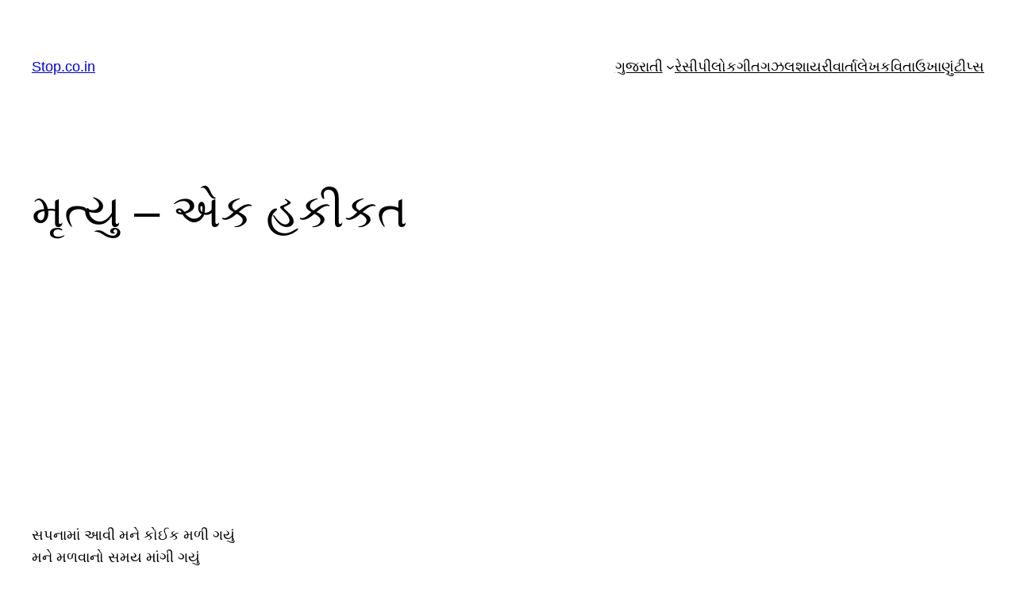

--- FILE ---
content_type: text/html; charset=utf-8
request_url: https://www.google.com/recaptcha/api2/aframe
body_size: 258
content:
<!DOCTYPE HTML><html><head><meta http-equiv="content-type" content="text/html; charset=UTF-8"></head><body><script nonce="mmN5lWSGXrm1qFKoTy3hsQ">/** Anti-fraud and anti-abuse applications only. See google.com/recaptcha */ try{var clients={'sodar':'https://pagead2.googlesyndication.com/pagead/sodar?'};window.addEventListener("message",function(a){try{if(a.source===window.parent){var b=JSON.parse(a.data);var c=clients[b['id']];if(c){var d=document.createElement('img');d.src=c+b['params']+'&rc='+(localStorage.getItem("rc::a")?sessionStorage.getItem("rc::b"):"");window.document.body.appendChild(d);sessionStorage.setItem("rc::e",parseInt(sessionStorage.getItem("rc::e")||0)+1);localStorage.setItem("rc::h",'1767841348145');}}}catch(b){}});window.parent.postMessage("_grecaptcha_ready", "*");}catch(b){}</script></body></html>

--- FILE ---
content_type: text/css
request_url: http://stop.co.in/wp-content/plugins/quick-post-widgets_deactivated/css/quick-post-widget.css?ver=6.8.3
body_size: 1160
content:
#quick_post_form  {
	border: 1px solid #9f9f9f;
	padding: 5px 10px 5px 10px; 
	margin: 0;
	-moz-border-radius: 10px;
	-khtml-border-radius: 10px;
	-webkit-border-radius: 10px;
	border-radius: 10px;
}

#quick_post_content_parent table, tr, td  {
	margin: auto!important;
	padding: inherit!important;
	width: auto;
}

#quick_post_content_parent table tr td *  {
	border: 0!important;
}

#quick_post_content_parent table.mceLayout  {
	border-left: 1px solid #BBB;
	border-right: 1px solid #BBB;
}

#quick_post_content_parent table.mceLayout tr.mceFirst td.mceToolbar {
	border-top: 1px solid #BBB;
}

#quick_post_content_parent table.mceLayout tr.mceLast td {
	border-bottom: 1px solid #BBB;
}

#quick_post_title {
	width: 99%;
	height: 20px;
	border: 1px solid #9f9f9f;
	padding: 0;
	margin: 0;
}

#quick_post_content {
	width: 99%;
	height: 200px;
	border: 1px solid #9f9f9f;
	padding: 0;
	margin: 0;
}

#quick_post_excerpt {
	width: 99%;
	height: 100px;
	border: 1px solid #9f9f9f;
	padding: 0;
	margin: 0;
}

#quick_post_tags {
	width: 99%;
	height: 20px;
	border: 1px solid #9f9f9f;
	padding: 0;
	margin: 0;
}

#quick_post_date {
	width: 99%;
	height: 20px;
	border: 1px solid #9f9f9f;
	padding: 0;
	margin: 0;
}

#quick_post_cat, #quick_post_new_cat_parent, #quick_post_tag_list {
	width: 100%;
	padding: 0;
	margin: 0;
}

.quick_post_new_taxonomy {
	width: 97%!important;
	height: 20px;
	padding: 0!important;
	margin: 0;
}

.quick_post_taxonomy_droplist  {
	width: 98%;
	padding: 0;
	margin: 0;
}

.quick_post_label {
}

.quick_post_rb {
	margin: 10px 0px 5px 0px!important;
}

.quick_post_custom_field {
	margin: 0;
	width: 99%!important;
	height: 20px;
}

#quick_post_new_cat {
	width: 99%;
	height: 20px;
	border: 1px solid #9f9f9f;
	padding: 0;
	margin: 0;
}

#quick_post_captcha_input {
	width: 40%;
	height: 20px;
	border: 1px solid #9f9f9f;
	padding: 0;
	margin: 0;
}

#quick_post_captcha_image {
	width: 40%;
	height: 23px!important;
	border: 1px solid #9f9f9f;
	padding: 0!important;
	margin: 0;
}

#quick_post_submit {
	margin: 10px 0 0 0;
}

#quick_post_cat_checklist {
	list-style-type: none;
	height: auto;
	max-height: 150px;
	overflow: auto;
	border: 1px solid #9f9f9f;
	width: 99%;
	padding: 2px 0 2px 0;
	margin: 0 0 15px 0;
}

#quick_post_cat_checklist li {
	list-style-type: none;
	background: none;
	margin: 0 0 0 2px;
	padding: 0 0 0 0px;
/*	height: 20px; */
}
#quick_post_cat_checklist li ul{
	margin:0 0 0 10px;
	padding: 0 0 0 5px!important;
	list-style-type: none;
}

#quick_post_cat_checklist #cats {
		margin:0 0 0 2px;
		padding: 0;
}
#quick_post_load {
	margin: 10px 0 0 0;
}

#quick_post_page {
	width: 40%;
}

.quick_post_taxonomy_box {
	border: 1px solid #9f9f9f;
	margin: 0 0 15px 0;
	padding: 4px 0 4px 4px;
}

.quick_post_taxonomy_checklist {
	list-style-type: none;
	height: auto;
	max-height: 150px;
	overflow: auto;
	width: 99%;
	margin: 0 0 5px 0;
}

.quick_post_taxonomy_checklist li {
	list-style-type: none;
	background: none;
	margin: 0;
	padding: 0;
}
.quick_post_taxonomy_checklist li ul {
	margin:0 0 0 10px;
	list-style-type: none;
}

.quick_post_taxonomy_checklist .cats {
		margin:0!important;
}

/* Option Panel */
.quick_post_option_form {
	text-align: right;
}

.quick_post_option_form  a {
	float: left;
}

.quick_post_option {
	margin-bottom: 5px;
	width: 55%;
}

.quick_post_droplist {
	width: 40%;
}

.quick_post_option_label {
	clear: both;
	float: left;
}

.quick_post_option_header {
	font-size: .83em;
	font-weight: bold;
	color: #000;
	text-shadow: white 0 1px 0;
	float: left;
	margin-left: 2px;
}

.quick_post_option_icon {
	background-image: url(images/ui-icons_222222_256x240.png);
	background-position: -160px -192px;
	padding: 0 16px 2px 0;
	cursor: pointer;
}

.quick_post_option_icon_no_js {
	padding: 0 16px 2px 0;
}

.quick_post_option_div {
	padding: 4px 0px 2px 2px;
	margin-top: 2px;
	background-color: #e9e9e9;
}

.quick_post_cat_checklist_admin {
	list-style-type: none;
	height: auto;
	max-height: 80px;
	width: 95%;
	overflow: auto;
	border: 1px solid #9f9f9f;
	padding: 0 0 4px 2px;
	text-align: left;
	background-color: #ffffff;
}

.quick_post_cat_checklist_admin li {
	margin: 0 0 0 2px;
}

.quick_post_cat_checklist_admin li ul {
	margin:0 0 0 10px;
}

.quick_post_option_box {
	background-color: #ddd;
	margin: 5px 0px 0px 0px;
	border: 1px solid #d9d9d9;
}

.quick_post_option_header_div {
	height: 16px;
}

.quick_post_custom_fields {
	height: 80px;
	width: 99%;
	border: 1px solid #d9d9d9;
	overflow: auto;
	margin: 0px 0px 5px 0px;
	padding: 1px 0px 4px 0px;
	text-align: left;
}

.quick_post_admin_table {
	text-align: left;
}

/* css for timepicker */
.ui-timepicker-div .ui-widget-header{ margin-bottom: 8px; }
.ui-timepicker-div dl{ text-align: left; }
.ui-timepicker-div dl dt{ height: 25px; }
.ui-timepicker-div dl dd{ margin: -25px 0 10px 65px; }
.ui-timepicker-div td { font-size: 90%; }

#ui-datepicker-div { display: none; }

--- FILE ---
content_type: application/javascript
request_url: http://stop.co.in/wp-content/plugins/quick-post-widgets_deactivated/mce/langs/en.js?ver=6.8.3
body_size: 5727
content:
tinyMCE.addI18n({en:{
common:{
edit_confirm:"Do you want to use the WYSIWYG mode for this textarea?",
apply:"Apply",
insert:"Insert",
update:"Update",
cancel:"Cancel",
close:"Close",
browse:"Browse",
class_name:"Class",
not_set:"-- Not set --",
clipboard_msg:"Copy/Cut/Paste is not available in Mozilla and Firefox.\nDo you want more information about this issue?",
clipboard_no_support:"Currently not supported by your browser, use keyboard shortcuts instead.",
popup_blocked:"Sorry, but we have noticed that your popup-blocker has disabled a window that provides application functionality. You will need to disable popup blocking on this site in order to fully utilize this tool.",
invalid_data:"Error: Invalid values entered, these are marked in red.",
more_colors:"More colors"
},
contextmenu:{
align:"Alignment",
left:"Left",
center:"Center",
right:"Right",
full:"Full"
},
insertdatetime:{
date_fmt:"%Y-%m-%d",
time_fmt:"%H:%M:%S",
insertdate_desc:"Insert date",
inserttime_desc:"Insert time",
months_long:"January,February,March,April,May,June,July,August,September,October,November,December",
months_short:"Jan,Feb,Mar,Apr,May,Jun,Jul,Aug,Sep,Oct,Nov,Dec",
day_long:"Sunday,Monday,Tuesday,Wednesday,Thursday,Friday,Saturday,Sunday",
day_short:"Sun,Mon,Tue,Wed,Thu,Fri,Sat,Sun"
},
print:{
print_desc:"Print"
},
preview:{
preview_desc:"Preview"
},
directionality:{
ltr_desc:"Direction left to right",
rtl_desc:"Direction right to left"
},
layer:{
insertlayer_desc:"Insert new layer",
forward_desc:"Move forward",
backward_desc:"Move backward",
absolute_desc:"Toggle absolute positioning",
content:"New layer..."
},
save:{
save_desc:"Save",
cancel_desc:"Cancel all changes"
},
nonbreaking:{
nonbreaking_desc:"Insert non-breaking space character"
},
iespell:{
iespell_desc:"Run spell checking",
download:"ieSpell not detected. Do you want to install it now?"
},
advhr:{
advhr_desc:"Horizontal rule"
},
emotions:{
emotions_desc:"Emotions"
},
searchreplace:{
search_desc:"Find",
replace_desc:"Find/Replace"
},
advimage:{
image_desc:"Insert/edit image"
},
advlink:{
link_desc:"Insert/edit link"
},
xhtmlxtras:{
cite_desc:"Citation",
abbr_desc:"Abbreviation",
acronym_desc:"Acronym",
del_desc:"Deletion",
ins_desc:"Insertion",
attribs_desc:"Insert/Edit Attributes"
},
style:{
desc:"Edit CSS Style"
},
paste:{
paste_text_desc:"Paste as Plain Text",
paste_word_desc:"Paste from Word",
selectall_desc:"Select All",
plaintext_mode_sticky:"Paste is now in plain text mode. Click again to toggle back to regular paste mode. After you paste something you will be returned to regular paste mode.",
plaintext_mode:"Paste is now in plain text mode. Click again to toggle back to regular paste mode."
},
paste_dlg:{
text_title:"Use CTRL+V on your keyboard to paste the text into the window.",
text_linebreaks:"Keep linebreaks",
word_title:"Use CTRL+V on your keyboard to paste the text into the window."
},
table:{
desc:"Inserts a new table",
row_before_desc:"Insert row before",
row_after_desc:"Insert row after",
delete_row_desc:"Delete row",
col_before_desc:"Insert column before",
col_after_desc:"Insert column after",
delete_col_desc:"Remove column",
split_cells_desc:"Split merged table cells",
merge_cells_desc:"Merge table cells",
row_desc:"Table row properties",
cell_desc:"Table cell properties",
props_desc:"Table properties",
paste_row_before_desc:"Paste table row before",
paste_row_after_desc:"Paste table row after",
cut_row_desc:"Cut table row",
copy_row_desc:"Copy table row",
del:"Delete table",
row:"Row",
col:"Column",
cell:"Cell"
},
autosave:{
unload_msg:"The changes you made will be lost if you navigate away from this page.",
restore_content:"Restore auto-saved content.",
warning_message:"If you restore the saved content, you will lose all the content that is currently in the editor.\n\nAre you sure you want to restore the saved content?."
},
fullscreen:{
desc:"Toggle fullscreen mode"
},
media:{
desc:"Insert / edit embedded media",
edit:"Edit embedded media"
},
fullpage:{
desc:"Document properties"
},
template:{
desc:"Insert predefined template content"
},
visualchars:{
desc:"Visual control characters on/off."
},
spellchecker:{
desc:"Toggle spellchecker",
menu:"Spellchecker settings",
ignore_word:"Ignore word",
ignore_words:"Ignore all",
langs:"Languages",
wait:"Please wait...",
sug:"Suggestions",
no_sug:"No suggestions",
no_mpell:"No misspellings found."
},
pagebreak:{
desc:"Insert page break."
},
advlist:{
types:"Types",
def:"Default",
lower_alpha:"Lower alpha",
lower_greek:"Lower greek",
lower_roman:"Lower roman",
upper_alpha:"Upper alpha",
upper_roman:"Upper roman",
circle:"Circle",
disc:"Disc",
square:"Square"
}}});
tinyMCE.addI18n('en.advanced',{
style_select:"Styles",
font_size:"Font size",
fontdefault:"Font family",
block:"Format",
paragraph:"Paragraph",
div:"Div",
address:"Address",
pre:"Preformatted",
h1:"Heading 1",
h2:"Heading 2",
h3:"Heading 3",
h4:"Heading 4",
h5:"Heading 5",
h6:"Heading 6",
blockquote:"Blockquote",
code:"Code",
samp:"Code sample",
dt:"Definition term ",
dd:"Definition description",
bold_desc:"Bold (Ctrl+B)",
italic_desc:"Italic (Ctrl+I)",
underline_desc:"Underline (Ctrl+U)",
striketrough_desc:"Strikethrough",
justifyleft_desc:"Align left",
justifycenter_desc:"Align center",
justifyright_desc:"Align right",
justifyfull_desc:"Align full",
bullist_desc:"Unordered list",
numlist_desc:"Ordered list",
outdent_desc:"Outdent",
indent_desc:"Indent",
undo_desc:"Undo (Ctrl+Z)",
redo_desc:"Redo (Ctrl+Y)",
link_desc:"Insert/edit link",
unlink_desc:"Unlink",
image_desc:"Insert/edit image",
cleanup_desc:"Cleanup messy code",
code_desc:"Edit HTML Source",
sub_desc:"Subscript",
sup_desc:"Superscript",
hr_desc:"Insert horizontal ruler",
removeformat_desc:"Remove formatting",
custom1_desc:"Your custom description here",
forecolor_desc:"Select text color",
backcolor_desc:"Select background color",
charmap_desc:"Insert custom character",
visualaid_desc:"Toggle guidelines/invisible elements",
anchor_desc:"Insert/edit anchor",
cut_desc:"Cut",
copy_desc:"Copy",
paste_desc:"Paste",
image_props_desc:"Image properties",
newdocument_desc:"New document",
help_desc:"Help",
blockquote_desc:"Blockquote",
clipboard_msg:"Copy/Cut/Paste is not available in Mozilla and Firefox.\r\nDo you want more information about this issue?",
path:"Path",
newdocument:"Are you sure you want clear all contents?",
toolbar_focus:"Jump to tool buttons - Alt+Q, Jump to editor - Alt-Z, Jump to element path - Alt-X",
more_colors:"More colors"
});
tinyMCE.addI18n('en.advanced_dlg',{
about_title:"About TinyMCE",
about_general:"About",
about_help:"Help",
about_license:"License",
about_plugins:"Plugins",
about_plugin:"Plugin",
about_author:"Author",
about_version:"Version",
about_loaded:"Loaded plugins",
anchor_title:"Insert/edit anchor",
anchor_name:"Anchor name",
code_title:"HTML Source Editor",
code_wordwrap:"Word wrap",
colorpicker_title:"Select a color",
colorpicker_picker_tab:"Picker",
colorpicker_picker_title:"Color picker",
colorpicker_palette_tab:"Palette",
colorpicker_palette_title:"Palette colors",
colorpicker_named_tab:"Named",
colorpicker_named_title:"Named colors",
colorpicker_color:"Color:",
colorpicker_name:"Name:",
charmap_title:"Select custom character",
image_title:"Insert/edit image",
image_src:"Image URL",
image_alt:"Image description",
image_list:"Image list",
image_border:"Border",
image_dimensions:"Dimensions",
image_vspace:"Vertical space",
image_hspace:"Horizontal space",
image_align:"Alignment",
image_align_baseline:"Baseline",
image_align_top:"Top",
image_align_middle:"Middle",
image_align_bottom:"Bottom",
image_align_texttop:"Text top",
image_align_textbottom:"Text bottom",
image_align_left:"Left",
image_align_right:"Right",
link_title:"Insert/edit link",
link_url:"Link URL",
link_target:"Target",
link_target_same:"Open link in the same window",
link_target_blank:"Open link in a new window",
link_titlefield:"Title",
link_is_email:"The URL you entered seems to be an email address, do you want to add the required mailto: prefix?",
link_is_external:"The URL you entered seems to external link, do you want to add the required http:// prefix?",
link_list:"Link list"
});
tinyMCE.addI18n('en.advimage_dlg',{
tab_general:"General",
tab_appearance:"Appearance",
tab_advanced:"Advanced",
general:"General",
title:"Title",
preview:"Preview",
constrain_proportions:"Constrain proportions",
langdir:"Language direction",
langcode:"Language code",
long_desc:"Long description link",
style:"Style",
classes:"Classes",
ltr:"Left to right",
rtl:"Right to left",
id:"Id",
map:"Image map",
swap_image:"Swap image",
alt_image:"Alternative image",
mouseover:"for mouse over",
mouseout:"for mouse out",
misc:"Miscellaneous",
example_img:"Appearance preview image",
missing_alt:"Are you sure you want to continue without including an Image Description? Without it the image may not be accessible to some users with disabilities, or to those using a text browser, or browsing the Web with images turned off.",
dialog_title:"Insert/edit image",
src:"Image URL",
alt:"Image description",
list:"Image list",
border:"Border",
dimensions:"Dimensions",
vspace:"Vertical space",
hspace:"Horizontal space",
align:"Alignment",
align_baseline:"Baseline",
align_top:"Top",
align_middle:"Middle",
align_bottom:"Bottom",
align_texttop:"Text top",
align_textbottom:"Text bottom",
align_left:"Left",
align_right:"Right",
image_list:"Image list"
});
tinyMCE.addI18n('en.advlink_dlg',{
title:"Insert/edit link",
url:"Link URL",
target:"Target",
titlefield:"Title",
is_email:"The URL you entered seems to be an email address, do you want to add the required mailto: prefix?",
is_external:"The URL you entered seems to external link, do you want to add the required http:// prefix?",
list:"Link list",
general_tab:"General",
popup_tab:"Popup",
events_tab:"Events",
advanced_tab:"Advanced",
general_props:"General properties",
popup_props:"Popup properties",
event_props:"Events",
advanced_props:"Advanced properties",
popup_opts:"Options",
anchor_names:"Anchors",
target_same:"Open in this window / frame",
target_parent:"Open in parent window / frame",
target_top:"Open in top frame (replaces all frames)",
target_blank:"Open in new window",
popup:"Javascript popup",
popup_url:"Popup URL",
popup_name:"Window name",
popup_return:"Insert 'return false'",
popup_scrollbars:"Show scrollbars",
popup_statusbar:"Show status bar",
popup_toolbar:"Show toolbars",
popup_menubar:"Show menu bar",
popup_location:"Show location bar",
popup_resizable:"Make window resizable",
popup_dependent:"Dependent (Mozilla/Firefox only)",
popup_size:"Size",
popup_position:"Position (X/Y)",
id:"Id",
style:"Style",
classes:"Classes",
target_name:"Target name",
langdir:"Language direction",
target_langcode:"Target language",
langcode:"Language code",
encoding:"Target character encoding",
mime:"Target MIME type",
rel:"Relationship page to target",
rev:"Relationship target to page",
tabindex:"Tabindex",
accesskey:"Accesskey",
ltr:"Left to right",
rtl:"Right to left",
link_list:"Link list"
});
tinyMCE.addI18n('en.emotions_dlg',{
title:"Insert emotion",
desc:"Emotions",
cool:"Cool",
cry:"Cry",
embarassed:"Embarassed",
foot_in_mouth:"Foot in mouth",
frown:"Frown",
innocent:"Innocent",
kiss:"Kiss",
laughing:"Laughing",
money_mouth:"Money mouth",
sealed:"Sealed",
smile:"Smile",
surprised:"Surprised",
tongue_out:"Tongue out",
undecided:"Undecided",
wink:"Wink",
yell:"Yell"
});
tinyMCE.addI18n('en.media_dlg',{
title:"Insert / edit embedded media",
general:"General",
advanced:"Advanced",
file:"File/URL",
list:"List",
size:"Dimensions",
preview:"Preview",
constrain_proportions:"Constrain proportions",
type:"Type",
id:"Id",
name:"Name",
class_name:"Class",
vspace:"V-Space",
hspace:"H-Space",
play:"Auto play",
loop:"Loop",
menu:"Show menu",
quality:"Quality",
scale:"Scale",
align:"Align",
salign:"SAlign",
wmode:"WMode",
bgcolor:"Background",
base:"Base",
flashvars:"Flashvars",
liveconnect:"SWLiveConnect",
autohref:"AutoHREF",
cache:"Cache",
hidden:"Hidden",
controller:"Controller",
kioskmode:"Kiosk mode",
playeveryframe:"Play every frame",
targetcache:"Target cache",
correction:"No correction",
enablejavascript:"Enable JavaScript",
starttime:"Start time",
endtime:"End time",
href:"Href",
qtsrcchokespeed:"Choke speed",
target:"Target",
volume:"Volume",
autostart:"Auto start",
enabled:"Enabled",
fullscreen:"Fullscreen",
invokeurls:"Invoke URLs",
mute:"Mute",
stretchtofit:"Stretch to fit",
windowlessvideo:"Windowless video",
balance:"Balance",
baseurl:"Base URL",
captioningid:"Captioning id",
currentmarker:"Current marker",
currentposition:"Current position",
defaultframe:"Default frame",
playcount:"Play count",
rate:"Rate",
uimode:"UI Mode",
flash_options:"Flash options",
qt_options:"Quicktime options",
wmp_options:"Windows media player options",
rmp_options:"Real media player options",
shockwave_options:"Shockwave options",
autogotourl:"Auto goto URL",
center:"Center",
imagestatus:"Image status",
maintainaspect:"Maintain aspect",
nojava:"No java",
prefetch:"Prefetch",
shuffle:"Shuffle",
console:"Console",
numloop:"Num loops",
controls:"Controls",
scriptcallbacks:"Script callbacks",
swstretchstyle:"Stretch style",
swstretchhalign:"Stretch H-Align",
swstretchvalign:"Stretch V-Align",
sound:"Sound",
progress:"Progress",
qtsrc:"QT Src",
qt_stream_warn:"Streamed rtsp resources should be added to the QT Src field under the advanced tab.\nYou should also add a non streamed version to the Src field..",
align_top:"Top",
align_right:"Right",
align_bottom:"Bottom",
align_left:"Left",
align_center:"Center",
align_top_left:"Top left",
align_top_right:"Top right",
align_bottom_left:"Bottom left",
align_bottom_right:"Bottom right",
flv_options:"Flash video options",
flv_scalemode:"Scale mode",
flv_buffer:"Buffer",
flv_startimage:"Start image",
flv_starttime:"Start time",
flv_defaultvolume:"Default volumne",
flv_hiddengui:"Hidden GUI",
flv_autostart:"Auto start",
flv_loop:"Loop",
flv_showscalemodes:"Show scale modes",
flv_smoothvideo:"Smooth video",
flv_jscallback:"JS Callback"
});
tinyMCE.addI18n('en.paste_dlg',{
text_title:"Use CTRL+V on your keyboard to paste the text into the window.",
text_linebreaks:"Keep linebreaks",
word_title:"Use CTRL+V on your keyboard to paste the text into the window."
});
tinyMCE.addI18n('en.searchreplace_dlg',{
searchnext_desc:"Find again",
notfound:"The search has been completed. The search string could not be found.",
search_title:"Find",
replace_title:"Find/Replace",
allreplaced:"All occurrences of the search string were replaced.",
findwhat:"Find what",
replacewith:"Replace with",
direction:"Direction",
up:"Up",
down:"Down",
mcase:"Match case",
findnext:"Find next",
replace:"Replace",
replaceall:"Replace all"
});
tinyMCE.addI18n('en.style_dlg',{
title:"Edit CSS Style",
apply:"Apply",
text_tab:"Text",
background_tab:"Background",
block_tab:"Block",
box_tab:"Box",
border_tab:"Border",
list_tab:"List",
positioning_tab:"Positioning",
text_props:"Text",
text_font:"Font",
text_size:"Size",
text_weight:"Weight",
text_style:"Style",
text_variant:"Variant",
text_lineheight:"Line height",
text_case:"Case",
text_color:"Color",
text_decoration:"Decoration",
text_overline:"overline",
text_underline:"underline",
text_striketrough:"strikethrough",
text_blink:"blink",
text_none:"none",
background_color:"Background color",
background_image:"Background image",
background_repeat:"Repeat",
background_attachment:"Attachment",
background_hpos:"Horizontal position",
background_vpos:"Vertical position",
block_wordspacing:"Word spacing",
block_letterspacing:"Letter spacing",
block_vertical_alignment:"Vertical alignment",
block_text_align:"Text align",
block_text_indent:"Text indent",
block_whitespace:"Whitespace",
block_display:"Display",
box_width:"Width",
box_height:"Height",
box_float:"Float",
box_clear:"Clear",
padding:"Padding",
same:"Same for all",
top:"Top",
right:"Right",
bottom:"Bottom",
left:"Left",
margin:"Margin",
style:"Style",
width:"Width",
height:"Height",
color:"Color",
list_type:"Type",
bullet_image:"Bullet image",
position:"Position",
positioning_type:"Type",
visibility:"Visibility",
zindex:"Z-index",
overflow:"Overflow",
placement:"Placement",
clip:"Clip"
});

--- FILE ---
content_type: application/x-javascript
request_url: http://stop.co.in/wp-content/plugins/quick-post-widgets_deactivated/mce/tinybrowser/tb_tinymce.js.php?ver=6.8.3
body_size: 696
content:

 function tinyBrowser (field_name, url, type, win) {

    /* If you work with sessions in PHP and your client doesn't accept cookies you might need to carry
       the session name and session ID in the request string (can look like this: "?PHPSESSID=88p0n70s9dsknra96qhuk6etm5").
       These lines of code extract the necessary parameters and add them back to the filebrowser URL again. */

    var cmsURL = "/wp-content/plugins/quick-post-widgets_deactivated/mce/tinybrowser/tinybrowser.php";    // script URL - use an absolute path!
    if (cmsURL.indexOf("?") < 0) {
        //add the type as the only query parameter
        cmsURL = cmsURL + "?type=" + type;
    }
    else {
        //add the type as an additional query parameter
        // (PHP session ID is now included if there is one at all)
        cmsURL = cmsURL + "&type=" + type;
    }

    tinyMCE.activeEditor.windowManager.open({
        file : cmsURL,
        title : 'File Manager',
        width : 770, 
        height : 480,
        resizable : "yes",
		  scrollbars : "yes",
        inline : "yes",  // This parameter only has an effect if you use the inlinepopups plugin!
        close_previous : "no"
    }, {
        window : win,
        input : field_name
    });
    return false;
  }

--- FILE ---
content_type: application/javascript
request_url: http://stop.co.in/wp-content/plugins/quick-post-widgets_deactivated/js/qpw.js?ver=6.8.3
body_size: 2681
content:
function disableIt(divid, disable) {
	if (document.getElementById(divid)) {
		disableElement(document.getElementById(divid), disable);
	}
}
            
function disableElement(el, disable) {
	try {
		el.disabled = disable;
	}
	catch(E){}

	if (el.childNodes && el.childNodes.length > 0) {
		for (var x = 0; x < el.childNodes.length; x++) {
			disableElement(el.childNodes[x], disable);
		}
	}
}

function ltrim(str, chars) {
	chars = chars || "\\s";
	return str.replace(new RegExp("^[" + chars + "]+", "g"), "");
}

function flash_content (visibility) {
	embeds = document.getElementsByTagName('embed');
	for(i = 0; i < embeds.length; i++) {
		embeds[i].style.visibility = visibility;
	}
	objects = document.getElementsByTagName('object');
	for(i = 0; i < objects.length; i++) {
		objects[i].style.visibility = visibility;
	}
}

jQuery(document).ready(function($){

	var call_tinyMCE = function(textarea, content) {
		var tinymce_path = $('#quick_post_tinymce_path').val();
		var plugin_path = $('#quick_post_plugin_path').val()+'mce/';
		var plugins = $('#quick_post_plugins').val();
		var buttons1 = $('#quick_post_buttons1').val();
		var buttons2 = $('#quick_post_buttons2').val();
		var file_manager = $('#quick_post_file_manager').val();
		var mce_locale = $('#quick_post_language').val();
		var quick_post_newlines = $('#quick_post_newlines').val();
		var root_block = 'P';
		var br_newlines = false;
		var p_newlines = true;
		var error_color = $('#quick_post_error_color').val();
		var qpw_directionality = $('#quick_post_directionality').val();

		if ( quick_post_newlines == 'BR' ) {
			root_block = false;
			br_newlines = true;
			p_newlines = false;
		};

		tinyMCEPreInit_qpw = {
			base : tinymce_path,
			suffix : '',
			query : '',
			mceInit : {
				mode : 'exact',
				elements: textarea,
				auto_focus: textarea,
				language: mce_locale,
				theme: 'advanced',
				plugins: plugins,
				directionality: qpw_directionality,
				dialog: 'modal',
				spellchecker_languages:'+English=en,Danish=da,Dutch=nl,Finnish=fi,French=fr,German=de,Italian=it,Polish=pl,Portuguese=pt,Spanish=es,Swedish=sv',
				skin: 'o2k7',
				skin_variant: 'silver',
				theme_advanced_buttons1: buttons1,
				theme_advanced_buttons2: buttons2,
				theme_advanced_buttons3: '',
				theme_advanced_toolbar_location: 'top',
				theme_advanced_toolbar_align: 'center',
				theme_advanced_path: true,
				theme_advanced_statusbar_location: 'bottom',
				height: '400px',
				width: '100%',
				relative_urls: false,
				remove_script_host: false,
				convert_urls: false,
				apply_source_formatting: false,
				remove_linebreaks: true,
				gecko_spellcheck: true,
				entities: '38,amp,60,lt,62,gt',
				media_strict: false,
				paste_remove_styles: true,
				paste_remove_spans: true,
				paste_strip_class_attributes: 'all',
				forced_root_block: root_block,
				force_br_newlines: br_newlines,
				force_p_newlines: p_newlines,
				file_browser_callback : file_manager,
				setup : function(ed) {
					ed.onInit.add(function(ed) {
							if ( textarea == 'qpweditor' ) {
								tinyMCE.get(textarea).setContent(content);
								tinyMCE.execCommand('mceRepaint');
							} else {
								if ( ($('#quick_post_posted').val() == 'true') && ( ($('#quick_post_content_value').val().indexOf($('#post_content_default').val()) > -1) || ($('#quick_post_content_value').val() == '')) ) {
									$('.o2k7Skin table.mceLayout').css({'border-left-color' : error_color});
									$('.o2k7Skin table.mceLayout').css({'border-right-color' : error_color});
									$('.o2k7Skin table.mceLayout tr.mceFirst td.mceToolbar').css({'border-top-color' : error_color}); 
									$('.o2k7Skin table.mceLayout tr.mceLast td').css({'border-bottom-color' : error_color});
								}
							}
						});
						ed.onInit.add(function(ed) {
							if ( textarea == 'quick_post_content' ) {
								var s = ed.settings;
								var realID = ed.id+'_tbl';
								tinymce.dom.Event.add(ed.getWin(), 'focus', function(e) {
									if($(realID)) {
										if ( tinyMCE.get(textarea).getContent().indexOf('&lt;' + $('#post_content_default').val() + '&gt;') > -1 ) {
											tinyMCE.get(textarea).setContent('');
											tinyMCE.execCommand('mceRepaint');
										}
									}
								});
								tinymce.dom.Event.add(ed.getWin(), 'blur', function(e) {
									if($(realID)) {
										if ( tinyMCE.get(textarea).getContent() == '' ) {
											tinyMCE.get(textarea).setContent('&lt;' + $('#post_content_default').val() + '&gt;');
											tinyMCE.execCommand('mceRepaint');
										}
									}
								});
							}
						});
					}
				},
				load_ext : function(url,lang){var sl=tinymce.ScriptLoader;sl.markDone(url+'/langs/'+lang+'.js');sl.markDone(url+'/themes/advanced/langs/'+lang+'.js');}
			};

		tinyMCEPreInit_qpw.load_ext(tinyMCEPreInit_qpw.base, mce_locale);
		if (plugins.length > 0) {
			tinymce.PluginManager.load("advlink", plugin_path + "advlink/editor_plugin.js");
			tinymce.PluginManager.load("advimage", plugin_path + "advimage/editor_plugin.js");
			tinymce.PluginManager.load("emotions", plugin_path + "emotions/editor_plugin.js");
			tinymce.PluginManager.load("preview", plugin_path + "preview/editor_plugin.js");
			tinymce.PluginManager.load("searchreplace", plugin_path + "searchreplace/editor_plugin.js");
			tinymce.PluginManager.load("inlinepopups", plugin_path + "inlinepopups/editor_plugin.js");
			tinymce.PluginManager.load("style", plugin_path + "style/editor_plugin.js");
			tinymce.PluginManager.load("media", plugin_path + "media/editor_plugin.js");
		}
		tinyMCE.init(tinyMCEPreInit_qpw.mceInit);
		return false;	
	};

	if ( ($('#editor_type').val() == 'inline') && ($('#quick_post_disable_editor').val() != 'yes') ) {
		call_tinyMCE('quick_post_content', $('#quick_post_content_value').val());
	}

	$(function() {
		$('#quick_post_date').datetimepicker({
			constrainInput: true,
			changeMonth: true,
			changeYear: true,
			dateFormat: 'yy-mm-dd',
			timeFormat: 'hh:mm:ss',
			hourGrid: 4,
			minuteGrid: 10
		});
	});

	$(function() {
		var label_ok = $('#quick_post_ok').val();
		var buttons = {};
		buttons[label_ok] = function() {
				$(this).dialog('close')
		};
		$("#quick_post_success").dialog({
			close: function() {
				location.href = $('#quick_post_redirect_to').val();
			},
			closeOnEscape: false,
			buttons: buttons,
			resizable: false,
			modal: true
		});
	});

	$(function() {
		var label_ok = $('#quick_post_ok').val();
		var buttons = {};
		buttons[label_ok] = function() {
				$(this).dialog('close')
		};
		$("#quick_post_fail").dialog({
			closeOnEscape: false,
			buttons: buttons,
			resizable: false,
			modal: true
		});
	});

	$(".showhide_text").click(function(){
		if ($(this).next(".showhide_div").is(':visible')){
			$.post($('#quick_post_plugin_path').val() + 'utils/setsess.php', {"visibility": "hide"});
			$(this).next(".showhide_div").hide(400, function() {
				$(".showhide_text").text($('#quick_post_show_text').val());
			});
		} else {
			$.post($('#quick_post_plugin_path').val() + 'utils/setsess.php', {"visibility": "show"});
			$(this).next(".showhide_div").show(400, function() {
				$(".showhide_text").text($('#quick_post_hide_text').val());
			});
		}
	});

	$('#quick_post_load').click(function(){
		var label_ok = $('#quick_post_ok').val();
		var label_cancel = $('#quick_post_cancel').val();
		var width  = 605;
		var height = 520;
		var left   = (screen.width  - width)/2;
		var top    = ((screen.height - height)/2)-70;
		var buttons = {};

		buttons[label_cancel] = function() {
				$(this).dialog('close');
		};

		buttons[label_ok] = function() {
				var content = tinyMCE.get('qpweditor').getContent();
				$('#quick_post_content').val(content);
				$(this).dialog('close')
		};
				

		$('#quick_post_dialog').remove();
		$('body').append('<iframe style="display: none;"\/><div id="quick_post_dialog" \/>');
		$('#quick_post_dialog').dialog({	
			title: $('#quick_post_editor_title').val(),
			modal: true,
			buttons: buttons,
			autoOpen: false,
			bgiframe: true,
			resizable: true,
			width: width,
			minWidth: 550,
			minHeight: 240,
			position: [left,top],
			closeOnEscape: false,
			beforeclose: function(event, ui) {
				tinyMCE.get('qpweditor').remove();
				$('#qpweditor').remove();
				flash_content('visible');
			},
			resize: function(event, ui) {
				var tble, frame, dialogHeight;
				frame = document.getElementById('qpweditor_ifr');
				if ( frame != null ) {
					tble = frame.parentNode.parentNode.parentNode.parentNode;
					tble.style.height = 'auto';
					dialogHeight = $('#quick_post_dialog').height();
					frame.style.height = (dialogHeight - 76) + "px";
				}
			}
		});

		$('#quick_post_dialog').html('<textarea style="visibility: hidden" name="qpweditor" id="qpweditor"><\/textarea>');
		flash_content('hidden');
		$('#quick_post_dialog').dialog('open');
		call_tinyMCE('qpweditor', $('#quick_post_content').val());
	});
});